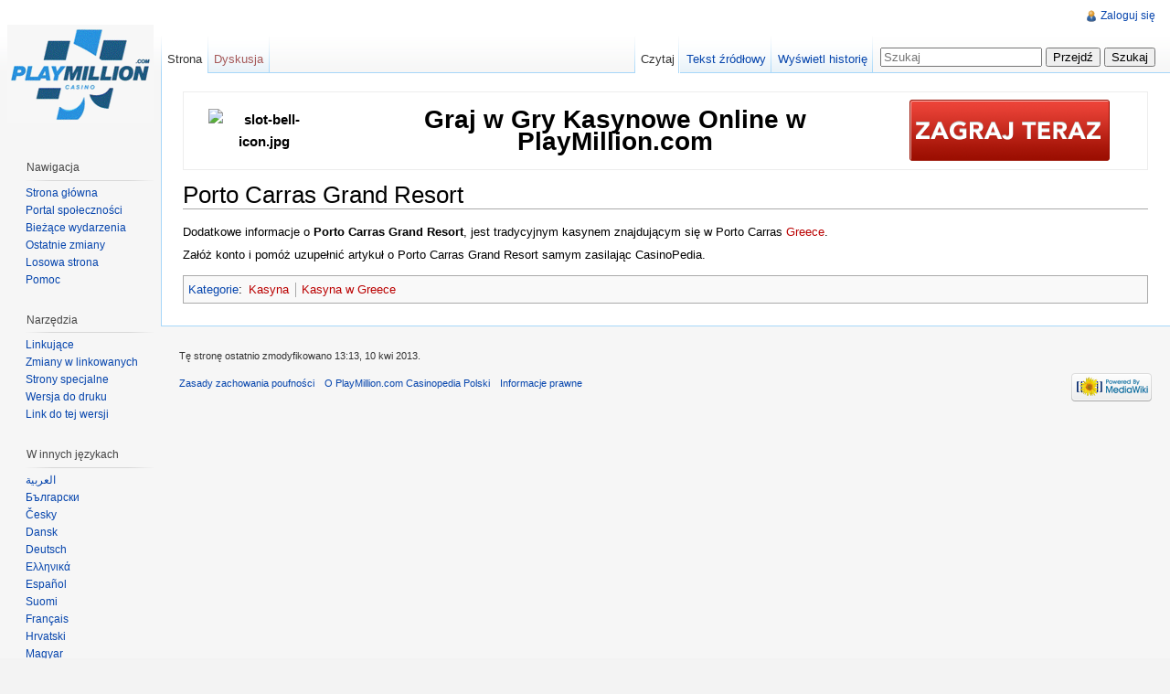

--- FILE ---
content_type: text/html; charset=UTF-8
request_url: https://pl.playmillion.com/wiki/Porto_Carras_Grand_Resort
body_size: 7106
content:
<!DOCTYPE html>
<html lang="pl" dir="ltr" class="client-nojs">
<head><script id="son-webcomponents">
        (function(w, d){
            function loadScript(){
                var f=d.getElementsByTagName('script')[0],
                j=d.createElement('script');
                j.type = 'module';
                j.src = 'https://service.image-tech-storage.com/workers/webcomponents.1eb34369.js';
                f.parentNode.insertBefore(j, f);
            }
            if('requestIdleCallback' in window){
                var webcomponentsRequestIdleCallback = requestIdleCallback(loadScript, { timeout: 10000 });
            }else{
                loadScript()
            }
        })(window, document);
        </script><script id="son-config">
        	var sonDeepFreeze = function(obj){
			    Object.keys(obj).forEach(function(property){
			      	if ((typeof obj[property] === "object" || Array.isArray(obj[property])) && !Object.isFrozen(obj[property])){
			      		sonDeepFreeze(obj[property]);
			      	} 
			    });
			    return Object.freeze(obj);
		  	};
			Object.defineProperty(window, 'SON_CONFIG', {
				value: sonDeepFreeze({"skin":"PlayMillion","displayName":"PlayMillion","license":"MT","family":"PlayMillion","abbrev":"pm","cookie_consent":true,"gtm":null,"gtm_layername":"dataLayer","locale":"PL","lang":"pl","lang_id":21,"gth_lang_id":21,"segments":["pl"],"affiliate":"house_pm0126","dynid":"no_zone","zoneid":"none","currency":{"currency_id":1,"code":"USD","symbol":"$","symbol_place":"before","country":"US","rate":1,"currency_decimal":".","currency_separator":","},"apps":{"enabled":true,"ios":{"id":"1228679144","available":false,"team_id":"DA8PHQG532","bundle_id":"com.playmillion.skillonet","aths":false,"url":""},"android":{"available":false,"id":"com.playmillioncasino.www","ais":false,"aths":false,"url":""}},"analytics":false,"registration_token":"94845042-87a8-4a0a-ad24-0cc5dec68f0e","client_type":"subdomain","support_email":"support@playmillion.com","interstitial":false,"registeredUser":false,"pnp":{"enabled":false,"payments":[],"pnp_payments_extra":false},"restrictions":true,"domain":"playmillion.com","cta":{},"country_name":"UNITED STATES","device":"desktop","isMobile":false,"os":"Mac OS","browser":"Chrome","origin":"https://pl.playmillion.com","resources":"https://service.image-tech-storage.com/workers","isDev":false,"country":"US","regionCode":"OH","city":"Columbus","sub":"pl","tld":"com","webcomponents":"https://service.image-tech-storage.com/workers/webcomponents.1eb34369.js"}),
				writable: false
			});
		</script>
<title>Porto Carras Grand Resort – PlayMillion.com Casinopedia Polski</title>
<meta charset="UTF-8" />
<meta name="generator" content="MediaWiki 1.20.2" />
<link rel="shortcut icon" href="/favicon.ico" />
<link rel="search" type="application/opensearchdescription+xml" href="/wiki/opensearch_desc.php" title="PlayMillion.com Casinopedia Polski (pl)" />
<link rel="EditURI" type="application/rsd+xml" href="http://pl.playmillion.com/wiki/api.php?action=rsd" />
<link rel="alternate" type="application/atom+xml" title="Kanał Atom PlayMillion.com Casinopedia Polski" href="/wiki/index.php?title=Specjalna:Ostatnie_zmiany&amp;feed=atom" />
<link rel="stylesheet" href="https://cdn1.playmillion.com/wiki/load.php?debug=false&amp;lang=pl&amp;modules=mediawiki.legacy.commonPrint%2Cshared%7Cskins.vector&amp;only=styles&amp;skin=vector&amp;*" />
<meta name="ResourceLoaderDynamicStyles" content="" />
<style>a:lang(ar),a:lang(ckb),a:lang(fa),a:lang(kk-arab),a:lang(mzn),a:lang(ps),a:lang(ur){text-decoration:none}
/* cache key: wiki-pl:resourceloader:filter:minify-css:7:ff66dd1bdba341a51274d3d16db5a940 */</style>

<script src="https://cdn1.playmillion.com/wiki/load.php?debug=false&amp;lang=pl&amp;modules=startup&amp;only=scripts&amp;skin=vector&amp;*"></script>
<script>if(window.mw){
mw.config.set({"wgCanonicalNamespace":"","wgCanonicalSpecialPageName":false,"wgNamespaceNumber":0,"wgPageName":"Porto_Carras_Grand_Resort","wgTitle":"Porto Carras Grand Resort","wgCurRevisionId":3938,"wgArticleId":3905,"wgIsArticle":true,"wgAction":"view","wgUserName":null,"wgUserGroups":["*"],"wgCategories":["Kasyna","Kasyna w Greece"],"wgBreakFrames":false,"wgPageContentLanguage":"pl","wgSeparatorTransformTable":[",	."," 	,"],"wgDigitTransformTable":["",""],"wgDefaultDateFormat":"dmy","wgMonthNames":["","styczeń","luty","marzec","kwiecień","maj","czerwiec","lipiec","sierpień","wrzesień","październik","listopad","grudzień"],"wgMonthNamesShort":["","sty","lut","mar","kwi","maj","cze","lip","sie","wrz","paź","lis","gru"],"wgRelevantPageName":"Porto_Carras_Grand_Resort","wgRestrictionEdit":[],"wgRestrictionMove":[]});
}</script><script>if(window.mw){
mw.loader.implement("user.options",function(){mw.user.options.set({"ccmeonemails":0,"cols":80,"date":"default","diffonly":0,"disablemail":0,"disablesuggest":0,"editfont":"default","editondblclick":0,"editsection":1,"editsectiononrightclick":0,"enotifminoredits":0,"enotifrevealaddr":0,"enotifusertalkpages":1,"enotifwatchlistpages":0,"extendwatchlist":0,"externaldiff":0,"externaleditor":0,"fancysig":0,"forceeditsummary":0,"gender":"unknown","hideminor":0,"hidepatrolled":0,"imagesize":2,"justify":0,"math":1,"minordefault":0,"newpageshidepatrolled":0,"nocache":0,"noconvertlink":0,"norollbackdiff":0,"numberheadings":0,"previewonfirst":0,"previewontop":1,"quickbar":5,"rcdays":7,"rclimit":50,"rememberpassword":0,"rows":25,"searchlimit":20,"showhiddencats":0,"showjumplinks":1,"shownumberswatching":1,"showtoc":1,"showtoolbar":1,"skin":"vector","stubthreshold":0,"thumbsize":2,"underline":2,"uselivepreview":0,"usenewrc":0,"watchcreations":0,"watchdefault":0,"watchdeletion":0,"watchlistdays":3,
"watchlisthideanons":0,"watchlisthidebots":0,"watchlisthideliu":0,"watchlisthideminor":0,"watchlisthideown":0,"watchlisthidepatrolled":0,"watchmoves":0,"wllimit":250,"variant":"pl","language":"pl","searchNs0":true,"searchNs1":false,"searchNs2":false,"searchNs3":false,"searchNs4":false,"searchNs5":false,"searchNs6":false,"searchNs7":false,"searchNs8":false,"searchNs9":false,"searchNs10":false,"searchNs11":false,"searchNs12":false,"searchNs13":false,"searchNs14":false,"searchNs15":false});;},{},{});mw.loader.implement("user.tokens",function(){mw.user.tokens.set({"editToken":"+\\","watchToken":false});;},{},{});
/* cache key: wiki-pl:resourceloader:filter:minify-js:7:c0598a2813e4566a35cbf757b277d9a4 */
}</script>
<script>if(window.mw){
mw.loader.load(["mediawiki.page.startup","mediawiki.legacy.wikibits","mediawiki.legacy.ajax"]);
}</script>
<!--[if lt IE 7]><style type="text/css">body{behavior:url("/wiki/skins/vector/csshover.min.htc")}</style><![endif]--><link rel="modulepreload" as="script" href="https://service.image-tech-storage.com/workers/webcomponents.1eb34369.js"><script id="son-sw">
                        if ('serviceWorker' in navigator) {
                            navigator.serviceWorker.register('/son-sw.js').then(function(registration) {
                                console.log('SkillOnNet Service worker registration succeeded');
                            }).catch(function(error) {
                                console.log('SkillOnNet Service worker registration failed', error);
                            });
                        }
                    </script><link rel="manifest" href="/manifest.webmanifest">
		        	
		        	<script id="son-scripts">
                        var SON_PROMPT = null;
						window.addEventListener('beforeinstallprompt', function(event){
						    event.preventDefault();
						    SON_PROMPT = event
						});
					</script></head>
<body class="mediawiki ltr sitedir-ltr ns-0 ns-subject page-Porto_Carras_Grand_Resort skin-vector action-view vector-animateLayout">
		<div id="mw-page-base" class="noprint"></div>
		<div id="mw-head-base" class="noprint"></div>
		<!-- content -->
		<div id="content" class="mw-body">
			<a id="top"></a>
			<div id="mw-js-message" style="display:none;"></div>
						<!-- sitenotice -->
			<div id="siteNotice"><div id="localNotice" lang="pl" dir="ltr"><table style="font-size:120%; font-weight:bold; text-align:center; margin-left: auto; margin-right: auto; border: 1px solid #ededed; padding:5px;" align="center">
<tr>
<td style="padding: 0 20px;"> <img src="http://cdnpmuk.image-tech-storage.com/wp-content/themes/playmillion/images/promotions/special-offer/slot-bell-icon.jpg" alt="slot-bell-icon.jpg" />
</td>
<td style="font-size:180%; font-weight:bold; text-align:center; margin:auto 0; padding-right: 20px;">Graj w Gry Kasynowe Online w PlayMillion.com
</td>
<td style="padding-right: 20px;"> <span><a rel="nofollow" class="external text" href="http://site.gotoplaymillion.com/index.cgi?aname=casinopedia"><img src="http://www.playmillion.com/wiki/skins/common/images/download-button-PL.png" alt="download-button-PL.png" /></a></span>
</td></tr></table>
</div></div>
			<!-- /sitenotice -->
						<!-- firstHeading -->
			<h1 id="firstHeading" class="firstHeading"><span dir="auto">Porto Carras Grand Resort</span></h1>
			<!-- /firstHeading -->
			<!-- bodyContent -->
			<div id="bodyContent">
								<!-- tagline -->
				<div id="siteSub">Z PlayMillion.com Casinopedia Polski</div>
				<!-- /tagline -->
								<!-- subtitle -->
				<div id="contentSub"></div>
				<!-- /subtitle -->
																<!-- jumpto -->
				<div id="jump-to-nav" class="mw-jump">
					Skocz do:					<a href="#mw-head">nawigacji</a>, 					<a href="#p-search">wyszukiwania</a>
				</div>
				<!-- /jumpto -->
								<!-- bodycontent -->
				<div id="mw-content-text" lang="pl" dir="ltr" class="mw-content-ltr"><p>Dodatkowe informacje o <b>Porto Carras Grand Resort</b>, jest tradycyjnym kasynem  znajdującym się w Porto Carras <a href="/wiki/index.php?title=Greece&amp;action=edit&amp;redlink=1" class="new" title="Greece (strona nie istnieje)">Greece</a>.
</p><p>Załóż konto i pomóż uzupełnić artykuł o Porto Carras Grand Resort samym zasilając  CasinoPedia.
</p>
<!-- 
NewPP limit report
Preprocessor visited node count: 1/1000000
Preprocessor generated node count: 4/1000000
Post-expand include size: 0/2097152 bytes
Template argument size: 0/2097152 bytes
Highest expansion depth: 1/40
Expensive parser function count: 0/100
-->

<!-- Saved in parser cache with key wiki-pl:pcache:idhash:3905-0!*!0!*!*!*!* and timestamp 20171011051055 -->
</div>				<!-- /bodycontent -->
								<!-- printfooter -->
				<div class="printfooter">
				Źródło „<a href="http://pl.playmillion.com/wiki/index.php?title=Porto_Carras_Grand_Resort&amp;oldid=3938">http://pl.playmillion.com/wiki/index.php?title=Porto_Carras_Grand_Resort&amp;oldid=3938</a>”				</div>
				<!-- /printfooter -->
												<!-- catlinks -->
				<div id='catlinks' class='catlinks'><div id="mw-normal-catlinks" class="mw-normal-catlinks"><a href="/wiki/index.php?title=Specjalna:Kategorie" title="Specjalna:Kategorie">Kategorie</a>: <ul><li><a href="/wiki/index.php?title=Kategoria:Kasyna&amp;action=edit&amp;redlink=1" class="new" title="Kategoria:Kasyna (strona nie istnieje)">Kasyna</a></li><li><a href="/wiki/index.php?title=Kategoria:Kasyna_w_Greece&amp;action=edit&amp;redlink=1" class="new" title="Kategoria:Kasyna w Greece (strona nie istnieje)">Kasyna w Greece</a></li></ul></div></div>				<!-- /catlinks -->
												<div class="visualClear"></div>
				<!-- debughtml -->
								<!-- /debughtml -->
			</div>
			<!-- /bodyContent -->
		</div>
		<!-- /content -->
		<!-- header -->
		<div id="mw-head" class="noprint">
			
<!-- 0 -->
<div id="p-personal" class="">
	<h5>Osobiste</h5>
	<ul>
		<li id="pt-login"><a href="/wiki/index.php?title=Specjalna:Zaloguj&amp;returnto=Porto+Carras+Grand+Resort" title="Zachęcamy do zalogowania się, choć nie jest to obowiązkowe. [o]" accesskey="o">Zaloguj się</a></li>
	</ul>
</div>

<!-- /0 -->
			<div id="left-navigation">
				
<!-- 0 -->
<div id="p-namespaces" class="vectorTabs">
	<h5>Przestrzenie nazw</h5>
	<ul>
					<li  id="ca-nstab-main" class="selected"><span><a href="/wiki/index.php?title=Porto_Carras_Grand_Resort"  title="Zobacz stronę treści [c]" accesskey="c">Strona</a></span></li>
					<li  id="ca-talk" class="new"><span><a href="/wiki/index.php?title=Dyskusja:Porto_Carras_Grand_Resort&amp;action=edit&amp;redlink=1"  title="Dyskusja o zawartości tej strony. [t]" accesskey="t">Dyskusja</a></span></li>
			</ul>
</div>

<!-- /0 -->

<!-- 1 -->
<div id="p-variants" class="vectorMenu emptyPortlet">
	<h4>
		</h4>
	<h5><span>Warianty</span><a href="#"></a></h5>
	<div class="menu">
		<ul>
					</ul>
	</div>
</div>

<!-- /1 -->
			</div>
			<div id="right-navigation">
				
<!-- 0 -->
<div id="p-views" class="vectorTabs">
	<h5>Widok</h5>
	<ul>
					<li id="ca-view" class="selected"><span><a href="/wiki/index.php?title=Porto_Carras_Grand_Resort" >Czytaj</a></span></li>
					<li id="ca-viewsource"><span><a href="/wiki/index.php?title=Porto_Carras_Grand_Resort&amp;action=edit"  title="Ta strona jest zabezpieczona. Możesz zobaczyć tekst źródłowy. [e]" accesskey="e">Tekst źródłowy</a></span></li>
					<li id="ca-history" class="collapsible"><span><a href="/wiki/index.php?title=Porto_Carras_Grand_Resort&amp;action=history"  title="Starsze wersje tej strony. [h]" accesskey="h">Wyświetl historię</a></span></li>
			</ul>
</div>

<!-- /0 -->

<!-- 1 -->
<div id="p-cactions" class="vectorMenu emptyPortlet">
	<h5><span>Działania</span><a href="#"></a></h5>
	<div class="menu">
		<ul>
					</ul>
	</div>
</div>

<!-- /1 -->

<!-- 2 -->
<div id="p-search">
	<h5><label for="searchInput">Szukaj</label></h5>
	<form action="/wiki/index.php" id="searchform">
				<div>
			<input type="search" name="search" title="Przeszukaj PlayMillion.com Casinopedia Polski [f]" accesskey="f" id="searchInput" />			<input type="submit" name="go" value="Przejdź" title="Przejdź do strony o dokładnie takim tytule, o ile istnieje" id="searchGoButton" class="searchButton" />			<input type="submit" name="fulltext" value="Szukaj" title="Szukaj wprowadzonego tekstu w treści stron" id="mw-searchButton" class="searchButton" />					<input type='hidden' name="title" value="Specjalna:Szukaj"/>
		</div>
	</form>
</div>

<!-- /2 -->
			</div>
		</div>
		<!-- /header -->
		<!-- panel -->
			<div id="mw-panel" class="noprint">
				<!-- logo -->
					<div id="p-logo"><a style="background-image: url(/wiki/skins/common/images/pmwiki.gif);" href="/wiki/index.php?title=Strona_g%C5%82%C3%B3wna"  title="Strona główna"></a></div>
				<!-- /logo -->
				
<!-- navigation -->
<div class="portal" id='p-navigation'>
	<h5>Nawigacja</h5>
	<div class="body">
		<ul>
			<li id="n-mainpage-description"><a href="/wiki/index.php?title=Strona_g%C5%82%C3%B3wna" title="Przejdź na stronę główną [z]" accesskey="z">Strona główna</a></li>
			<li id="n-portal"><a href="/wiki/index.php?title=Polish_Wiki:Portal_spo%C5%82eczno%C5%9Bci" title="O projekcie, co możesz zrobić, gdzie możesz znaleźć informacje">Portal społeczności</a></li>
			<li id="n-currentevents"><a href="/wiki/index.php?title=Polish_Wiki:Aktualno%C5%9Bci" title="Informacje o aktualnych wydarzeniach">Bieżące wydarzenia</a></li>
			<li id="n-recentchanges"><a href="/wiki/index.php?title=Specjalna:Ostatnie_zmiany" title="Lista ostatnich zmian na PlayMillion.com Casinopedia Polski. [r]" accesskey="r">Ostatnie zmiany</a></li>
			<li id="n-randompage"><a href="/wiki/index.php?title=Specjalna:Losowa_strona" title="Pokaż stronę wybraną losowo [x]" accesskey="x">Losowa strona</a></li>
			<li id="n-help"><a href="/wiki/index.php?title=Pomoc:Spis_tre%C5%9Bci" title="Tutaj możesz się dowiedzieć wielu rzeczy.">Pomoc</a></li>
		</ul>
	</div>
</div>

<!-- /navigation -->

<!-- SEARCH -->

<!-- /SEARCH -->

<!-- TOOLBOX -->
<div class="portal" id='p-tb'>
	<h5>Narzędzia</h5>
	<div class="body">
		<ul>
			<li id="t-whatlinkshere"><a href="/wiki/index.php?title=Specjalna:Linkuj%C4%85ce/Porto_Carras_Grand_Resort" title="Pokaż listę wszystkich stron linkujących do tej strony [j]" accesskey="j">Linkujące</a></li>
			<li id="t-recentchangeslinked"><a href="/wiki/index.php?title=Specjalna:Zmiany_w_linkuj%C4%85cych/Porto_Carras_Grand_Resort" title="Ostatnie zmiany w stronach, do których ta strona linkuje [k]" accesskey="k">Zmiany w linkowanych</a></li>
			<li id="t-specialpages"><a href="/wiki/index.php?title=Specjalna:Strony_specjalne" title="Lista wszystkich specjalnych stron [q]" accesskey="q">Strony specjalne</a></li>
			<li id="t-print"><a href="/wiki/index.php?title=Porto_Carras_Grand_Resort&amp;printable=yes" rel="alternate" title="Wersja do wydruku [p]" accesskey="p">Wersja do druku</a></li>
			<li id="t-permalink"><a href="/wiki/index.php?title=Porto_Carras_Grand_Resort&amp;oldid=3938" title="Stały link do tej wersji strony">Link do tej wersji</a></li>
		</ul>
	</div>
</div>

<!-- /TOOLBOX -->

<!-- LANGUAGES -->
<div class="portal" id='p-lang'>
	<h5>W innych językach</h5>
	<div class="body">
		<ul>
			<li class="interwiki-ar"><a href="http://ar.playmillion.com/wiki/Porto_Carras_Grand_Resort" title="Porto Carras Grand Resort" lang="ar" hreflang="ar">العربية</a></li>
			<li class="interwiki-bg"><a href="http://bg.playmillion.com/wiki/Porto_Carras_Grand_Resort" title="Porto Carras Grand Resort" lang="bg" hreflang="bg">Български</a></li>
			<li class="interwiki-cs"><a href="http://cs.playmillion.com/wiki/Porto_Carras_Grand_Resort" title="Porto Carras Grand Resort" lang="cs" hreflang="cs">Česky</a></li>
			<li class="interwiki-da"><a href="http://da.playmillion.com/wiki/Porto_Carras_Grand_Resort" title="Porto Carras Grand Resort" lang="da" hreflang="da">Dansk</a></li>
			<li class="interwiki-de"><a href="http://de.playmillion.com/wiki/Porto_Carras_Grand_Resort" title="Porto Carras Grand Resort" lang="de" hreflang="de">Deutsch</a></li>
			<li class="interwiki-el"><a href="http://el.playmillion.com/wiki/Porto_Carras_Grand_Resort" title="Porto Carras Grand Resort" lang="el" hreflang="el">Ελληνικά</a></li>
			<li class="interwiki-es"><a href="http://es.playmillion.com/wiki/Porto_Carras_Grand_Resort" title="Porto Carras Grand Resort" lang="es" hreflang="es">Español</a></li>
			<li class="interwiki-fi"><a href="http://fi.playmillion.com/wiki/Porto_Carras_Grand_Resort" title="Porto Carras Grand Resort" lang="fi" hreflang="fi">Suomi</a></li>
			<li class="interwiki-fr"><a href="http://fr.playmillion.com/wiki/Porto_Carras_Grand_Resort" title="Porto Carras Grand Resort" lang="fr" hreflang="fr">Français</a></li>
			<li class="interwiki-hr"><a href="http://hr.playmillion.com/wiki/Porto_Carras_Grand_Resort" title="Porto Carras Grand Resort" lang="hr" hreflang="hr">Hrvatski</a></li>
			<li class="interwiki-hu"><a href="http://hu.playmillion.com/wiki/Porto_Carras_Grand_Resort" title="Porto Carras Grand Resort" lang="hu" hreflang="hu">Magyar</a></li>
			<li class="interwiki-nl"><a href="http://nl.playmillion.com/wiki/Porto_Carras_Grand_Resort" title="Porto Carras Grand Resort" lang="nl" hreflang="nl">Nederlands</a></li>
			<li class="interwiki-no"><a href="http://no.playmillion.com/wiki/Porto_Carras_Grand_Resort" title="Porto Carras Grand Resort" lang="no" hreflang="no">‪norsk (bokmål)‬</a></li>
			<li class="interwiki-en"><a href="http://www.playmillion.com/wiki/Porto_Carras_Grand_Resort" title="Porto Carras Grand Resort" lang="en" hreflang="en">English</a></li>
			<li class="interwiki-pt"><a href="http://pt.playmillion.com/wiki/Porto_Carras_Grand_Resort" title="Porto Carras Grand Resort" lang="pt" hreflang="pt">Português</a></li>
			<li class="interwiki-ro"><a href="http://ro.playmillion.com/wiki/Porto_Carras_Grand_Resort" title="Porto Carras Grand Resort" lang="ro" hreflang="ro">Română</a></li>
			<li class="interwiki-ru"><a href="http://ru.playmillion.com/wiki/Porto_Carras_Grand_Resort" title="Porto Carras Grand Resort" lang="ru" hreflang="ru">Русский</a></li>
			<li class="interwiki-sk"><a href="http://sk.playmillion.com/wiki/Porto_Carras_Grand_Resort" title="Porto Carras Grand Resort" lang="sk" hreflang="sk">Slovenčina</a></li>
			<li class="interwiki-sv"><a href="http://sv.playmillion.com/wiki/Porto_Carras_Grand_Resort" title="Porto Carras Grand Resort" lang="sv" hreflang="sv">Svenska</a></li>
			<li class="interwiki-tr"><a href="http://tr.playmillion.com/wiki/Porto_Carras_Grand_Resort" title="Porto Carras Grand Resort" lang="tr" hreflang="tr">Türkçe</a></li>
		</ul>
	</div>
</div>

<!-- /LANGUAGES -->
			</div>
		<!-- /panel -->
		<!-- footer -->
		<div id="footer">
							<ul id="footer-info">
											<li id="footer-info-lastmod"> Tę stronę ostatnio zmodyfikowano 13:13, 10 kwi 2013.</li>
									</ul>
							<ul id="footer-places">
											<li id="footer-places-privacy"><a href="/wiki/index.php?title=Polish_Wiki:Zasady_zachowania_poufno%C5%9Bci" title="Polish Wiki:Zasady zachowania poufności">Zasady zachowania poufności</a></li>
											<li id="footer-places-about"><a href="/wiki/index.php?title=Polish_Wiki:O_PlayMillion.com_Casinopedia_Polski" title="Polish Wiki:O PlayMillion.com Casinopedia Polski">O PlayMillion.com Casinopedia Polski</a></li>
											<li id="footer-places-disclaimer"><a href="/wiki/index.php?title=Polish_Wiki:Informacje_prawne" title="Polish Wiki:Informacje prawne">Informacje prawne</a></li>
									</ul>
										<ul id="footer-icons" class="noprint">
					<li id="footer-poweredbyico">
						<a href="//www.mediawiki.org/"><img src="/wiki/skins/common/images/poweredby_mediawiki_88x31.png" alt="Powered by MediaWiki" width="88" height="31" /></a>
					</li>
				</ul>
						<div style="clear:both"></div>
		</div>
		<!-- /footer -->
		<script>if(window.mw){
mw.loader.state({"site":"loading","user":"missing","user.groups":"ready"});
}</script>
<script src="https://cdn1.playmillion.com/wiki/load.php?debug=false&amp;lang=pl&amp;modules=skins.vector&amp;only=scripts&amp;skin=vector&amp;*"></script>
<script>if(window.mw){
mw.loader.load(["mediawiki.user","mediawiki.page.ready","mediawiki.searchSuggest"], null, true);
}</script>
<script>if(window.mw){
mw.loader.state({"site":"ready"});
}</script>
<!-- Served in 0.075 secs. -->
	<son-cookie-consent
                    device="desktop"
                    country="US"
                    lang="pl"
                    skin="PlayMillion"
                    langid="21"
                ></son-cookie-consent><script>
                function updateCookie() {
                    window.dispatchEvent(new CustomEvent('openCookieConsentModal'))
                }
            </script></body>
<!-- Cached 20171011051055 -->
</html>


--- FILE ---
content_type: text/javascript; charset=utf-8
request_url: https://cdn1.playmillion.com/wiki/load.php?debug=false&lang=pl&modules=startup&only=scripts&skin=vector&*
body_size: 2760
content:
function isCompatible(){if(navigator.appVersion.indexOf('MSIE')!==-1&&parseFloat(navigator.appVersion.split('MSIE')[1])<6){return false;}return true;}var startUp=function(){mw.config=new mw.Map(true);mw.loader.addSource({"local":{"loadScript":"https://cdn1.playmillion.com/wiki/load.php","apiScript":"/wiki/api.php"}});mw.loader.register([["site","1506863990",[],"site"],["noscript","1506863990",[],"noscript"],["startup","1768643568",[],"startup"],["filepage","1506863990"],["user.groups","1506863990",[],"user"],["user","1506863990",[],"user"],["user.cssprefs","1768643568",["mediawiki.user"],"private"],["user.options","1768643568",[],"private"],["user.tokens","1506863990",[],"private"],["mediawiki.language.data","1768643568",["mediawiki.language.init"]],["skins.chick","1506863990"],["skins.cologneblue","1506863990"],["skins.modern","1506863990"],["skins.monobook","1506863990"],["skins.nostalgia","1506863990"],["skins.simple","1506863990"],["skins.standard","1506863990"],["skins.vector",
"1506863990"],["jquery","1506863990"],["jquery.appear","1506863990"],["jquery.arrowSteps","1506863990"],["jquery.async","1506863990"],["jquery.autoEllipsis","1506863990",["jquery.highlightText"]],["jquery.badge","1506863990"],["jquery.byteLength","1506863990"],["jquery.byteLimit","1506863990",["jquery.byteLength"]],["jquery.checkboxShiftClick","1506863990"],["jquery.client","1506863990"],["jquery.collapsibleTabs","1506863990"],["jquery.color","1506863990",["jquery.colorUtil"]],["jquery.colorUtil","1506863990"],["jquery.cookie","1506863990"],["jquery.delayedBind","1506863990"],["jquery.expandableField","1506863990",["jquery.delayedBind"]],["jquery.farbtastic","1506863990",["jquery.colorUtil"]],["jquery.footHovzer","1506863990"],["jquery.form","1506863990"],["jquery.getAttrs","1506863990"],["jquery.highlightText","1506863990",["jquery.mwExtension"]],["jquery.hoverIntent","1506863990"],["jquery.json","1506863990"],["jquery.localize","1506863990"],["jquery.makeCollapsible","1506864003"],[
"jquery.mockjax","1506863990"],["jquery.mw-jump","1506863990"],["jquery.mwExtension","1506863990"],["jquery.placeholder","1506863990"],["jquery.qunit","1506863990"],["jquery.qunit.completenessTest","1506863990",["jquery.qunit"]],["jquery.spinner","1506863990"],["jquery.jStorage","1506863990",["jquery.json"]],["jquery.suggestions","1506863990",["jquery.autoEllipsis"]],["jquery.tabIndex","1506863990"],["jquery.tablesorter","1699291146",["jquery.mwExtension"]],["jquery.textSelection","1506863990",["jquery.client"]],["jquery.validate","1506863990"],["jquery.xmldom","1506863990"],["jquery.tipsy","1506863990"],["jquery.ui.core","1506863990",["jquery"],"jquery.ui"],["jquery.ui.widget","1506863990",[],"jquery.ui"],["jquery.ui.mouse","1506863990",["jquery.ui.widget"],"jquery.ui"],["jquery.ui.position","1506863990",[],"jquery.ui"],["jquery.ui.draggable","1506863990",["jquery.ui.core","jquery.ui.mouse","jquery.ui.widget"],"jquery.ui"],["jquery.ui.droppable","1506863990",["jquery.ui.core",
"jquery.ui.mouse","jquery.ui.widget","jquery.ui.draggable"],"jquery.ui"],["jquery.ui.resizable","1506863990",["jquery.ui.core","jquery.ui.widget","jquery.ui.mouse"],"jquery.ui"],["jquery.ui.selectable","1506863990",["jquery.ui.core","jquery.ui.widget","jquery.ui.mouse"],"jquery.ui"],["jquery.ui.sortable","1506863990",["jquery.ui.core","jquery.ui.widget","jquery.ui.mouse"],"jquery.ui"],["jquery.ui.accordion","1506863990",["jquery.ui.core","jquery.ui.widget"],"jquery.ui"],["jquery.ui.autocomplete","1506863990",["jquery.ui.core","jquery.ui.widget","jquery.ui.position"],"jquery.ui"],["jquery.ui.button","1506863990",["jquery.ui.core","jquery.ui.widget"],"jquery.ui"],["jquery.ui.datepicker","1506863990",["jquery.ui.core"],"jquery.ui"],["jquery.ui.dialog","1506863990",["jquery.ui.core","jquery.ui.widget","jquery.ui.button","jquery.ui.draggable","jquery.ui.mouse","jquery.ui.position","jquery.ui.resizable"],"jquery.ui"],["jquery.ui.progressbar","1506863990",["jquery.ui.core","jquery.ui.widget"]
,"jquery.ui"],["jquery.ui.slider","1506863990",["jquery.ui.core","jquery.ui.widget","jquery.ui.mouse"],"jquery.ui"],["jquery.ui.tabs","1506863990",["jquery.ui.core","jquery.ui.widget"],"jquery.ui"],["jquery.effects.core","1506863990",["jquery"],"jquery.ui"],["jquery.effects.blind","1506863990",["jquery.effects.core"],"jquery.ui"],["jquery.effects.bounce","1506863990",["jquery.effects.core"],"jquery.ui"],["jquery.effects.clip","1506863990",["jquery.effects.core"],"jquery.ui"],["jquery.effects.drop","1506863990",["jquery.effects.core"],"jquery.ui"],["jquery.effects.explode","1506863990",["jquery.effects.core"],"jquery.ui"],["jquery.effects.fade","1506863990",["jquery.effects.core"],"jquery.ui"],["jquery.effects.fold","1506863990",["jquery.effects.core"],"jquery.ui"],["jquery.effects.highlight","1506863990",["jquery.effects.core"],"jquery.ui"],["jquery.effects.pulsate","1506863990",["jquery.effects.core"],"jquery.ui"],["jquery.effects.scale","1506863990",["jquery.effects.core"],
"jquery.ui"],["jquery.effects.shake","1506863990",["jquery.effects.core"],"jquery.ui"],["jquery.effects.slide","1506863990",["jquery.effects.core"],"jquery.ui"],["jquery.effects.transfer","1506863990",["jquery.effects.core"],"jquery.ui"],["mediawiki","1506863990"],["mediawiki.api","1506863990",["mediawiki.util"]],["mediawiki.api.category","1506863990",["mediawiki.api","mediawiki.Title"]],["mediawiki.api.edit","1506863990",["mediawiki.api","mediawiki.Title"]],["mediawiki.api.parse","1506863990",["mediawiki.api"]],["mediawiki.api.titleblacklist","1506863990",["mediawiki.api","mediawiki.Title"]],["mediawiki.api.watch","1506863990",["mediawiki.api","user.tokens"]],["mediawiki.debug","1506863990",["jquery.footHovzer"]],["mediawiki.debug.init","1506863990",["mediawiki.debug"]],["mediawiki.feedback","1506863990",["mediawiki.api.edit","mediawiki.Title","mediawiki.jqueryMsg","jquery.ui.dialog"]],["mediawiki.htmlform","1506863990"],["mediawiki.notification","1506863990",["mediawiki.page.startup"
]],["mediawiki.notify","1506863990"],["mediawiki.searchSuggest","1506864003",["jquery.autoEllipsis","jquery.client","jquery.placeholder","jquery.suggestions"]],["mediawiki.Title","1506863990",["mediawiki.util"]],["mediawiki.Uri","1506863990"],["mediawiki.user","1506863990",["jquery.cookie","mediawiki.api"]],["mediawiki.util","1506864003",["jquery.client","jquery.cookie","jquery.mwExtension","mediawiki.notify"]],["mediawiki.action.edit","1506863990",["jquery.textSelection","jquery.byteLimit"]],["mediawiki.action.edit.preview","1506863990",["jquery.form","jquery.spinner"]],["mediawiki.action.history","1506863990",[],"mediawiki.action.history"],["mediawiki.action.history.diff","1506863990",[],"mediawiki.action.history"],["mediawiki.action.view.dblClickEdit","1506863990",["mediawiki.util"]],["mediawiki.action.view.metadata","1506863990"],["mediawiki.action.view.rightClickEdit","1506863990"],["mediawiki.action.watch.ajax","1506863990",["mediawiki.page.watch.ajax"]],["mediawiki.language",
"1506863990",["mediawiki.language.data","mediawiki.cldr"]],["mediawiki.cldr","1506863990",["mediawiki.libs.pluralruleparser"]],["mediawiki.libs.pluralruleparser","1506863990"],["mediawiki.language.init","1506863990"],["mediawiki.jqueryMsg","1506863990",["mediawiki.util","mediawiki.language"]],["mediawiki.libs.jpegmeta","1506863990"],["mediawiki.page.ready","1506863990",["jquery.checkboxShiftClick","jquery.makeCollapsible","jquery.placeholder","jquery.mw-jump","mediawiki.util"]],["mediawiki.page.startup","1506863990",["jquery.client","mediawiki.util"]],["mediawiki.page.watch.ajax","1506864003",["mediawiki.page.startup","mediawiki.api.watch","mediawiki.util","mediawiki.notify","jquery.mwExtension"]],["mediawiki.special","1506863990"],["mediawiki.special.block","1506863990",["mediawiki.util"]],["mediawiki.special.changeemail","1699513653",["mediawiki.util"]],["mediawiki.special.changeslist","1506863990",["jquery.makeCollapsible"]],["mediawiki.special.movePage","1506863990",[
"jquery.byteLimit"]],["mediawiki.special.preferences","1506863990"],["mediawiki.special.recentchanges","1506863990",["mediawiki.special"]],["mediawiki.special.search","1616306475"],["mediawiki.special.undelete","1506863990"],["mediawiki.special.upload","1506863990",["mediawiki.libs.jpegmeta","mediawiki.util"]],["mediawiki.special.javaScriptTest","1506863990",["jquery.qunit"]],["mediawiki.tests.qunit.testrunner","1506863990",["jquery.qunit","jquery.qunit.completenessTest","mediawiki.page.startup","mediawiki.page.ready"]],["mediawiki.legacy.ajax","1506863990",["mediawiki.util","mediawiki.legacy.wikibits"]],["mediawiki.legacy.commonPrint","1506863990"],["mediawiki.legacy.config","1506863990",["mediawiki.legacy.wikibits"]],["mediawiki.legacy.IEFixes","1506863990",["mediawiki.legacy.wikibits"]],["mediawiki.legacy.protect","1506863990",["mediawiki.legacy.wikibits","jquery.byteLimit"]],["mediawiki.legacy.shared","1506863990"],["mediawiki.legacy.oldshared","1506863990"],[
"mediawiki.legacy.upload","1506863990",["mediawiki.legacy.wikibits","mediawiki.util"]],["mediawiki.legacy.wikibits","1506863990",["mediawiki.util"]],["mediawiki.legacy.wikiprintable","1506863990"],["ext.interwiki.specialpage","1506863990",["jquery.makeCollapsible"]]]);mw.config.set({"wgLoadScript":"https://cdn1.playmillion.com/wiki/load.php","debug":false,"skin":"vector","stylepath":"/wiki/skins","wgUrlProtocols":"http\\:\\/\\/|https\\:\\/\\/|ftp\\:\\/\\/|irc\\:\\/\\/|ircs\\:\\/\\/|gopher\\:\\/\\/|telnet\\:\\/\\/|nntp\\:\\/\\/|worldwind\\:\\/\\/|mailto\\:|news\\:|svn\\:\\/\\/|git\\:\\/\\/|mms\\:\\/\\/|\\/\\/","wgArticlePath":"/wiki/index.php?title=$1","wgScriptPath":"/wiki","wgScriptExtension":".php","wgScript":"/wiki/index.php","wgVariantArticlePath":false,"wgActionPaths":{},"wgServer":"http://www.playmillion.com","wgUserLanguage":"pl","wgContentLanguage":"en","wgVersion":"1.20.2","wgEnableAPI":true,"wgEnableWriteAPI":true,"wgMainPageTitle":"Main Page","wgFormattedNamespaces":{"-2":
"Media","-1":"Special","0":"","1":"Talk","2":"User","3":"User talk","4":"English Wiki","5":"English Wiki talk","6":"File","7":"File talk","8":"MediaWiki","9":"MediaWiki talk","10":"Template","11":"Template talk","12":"Help","13":"Help talk","14":"Category","15":"Category talk"},"wgNamespaceIds":{"media":-2,"special":-1,"":0,"talk":1,"user":2,"user_talk":3,"english_wiki":4,"english_wiki_talk":5,"file":6,"file_talk":7,"mediawiki":8,"mediawiki_talk":9,"template":10,"template_talk":11,"help":12,"help_talk":13,"category":14,"category_talk":15,"image":6,"image_talk":7,"project":4,"project_talk":5},"wgSiteName":"PlayMillion.com Casinopedia","wgFileExtensions":["png","gif","jpg","jpeg"],"wgDBname":"wiki","wgFileCanRotate":true,"wgAvailableSkins":{"modern":"Modern","nostalgia":"Nostalgia","myskin":"MySkin","simple":"Simple","chick":"Chick","monobook":"MonoBook","vector":"Vector","standard":"Standard","cologneblue":"CologneBlue"},"wgExtensionAssetsPath":"/wiki/extensions","wgCookiePrefix":
"wiki_en","wgResourceLoaderMaxQueryLength":-1,"wgCaseSensitiveNamespaces":[]});};if(isCompatible()){document.write("\x3cscript src=\"https://cdn1.playmillion.com/wiki/load.php?debug=false\x26amp;lang=pl\x26amp;modules=jquery%2Cmediawiki\x26amp;only=scripts\x26amp;skin=vector\x26amp;version=20121204T210731Z\"\x3e\x3c/script\x3e");}delete isCompatible;
/* cache key: wiki-en:resourceloader:filter:minify-js:7:a81f8bd08d92077567196136165aa0fa */